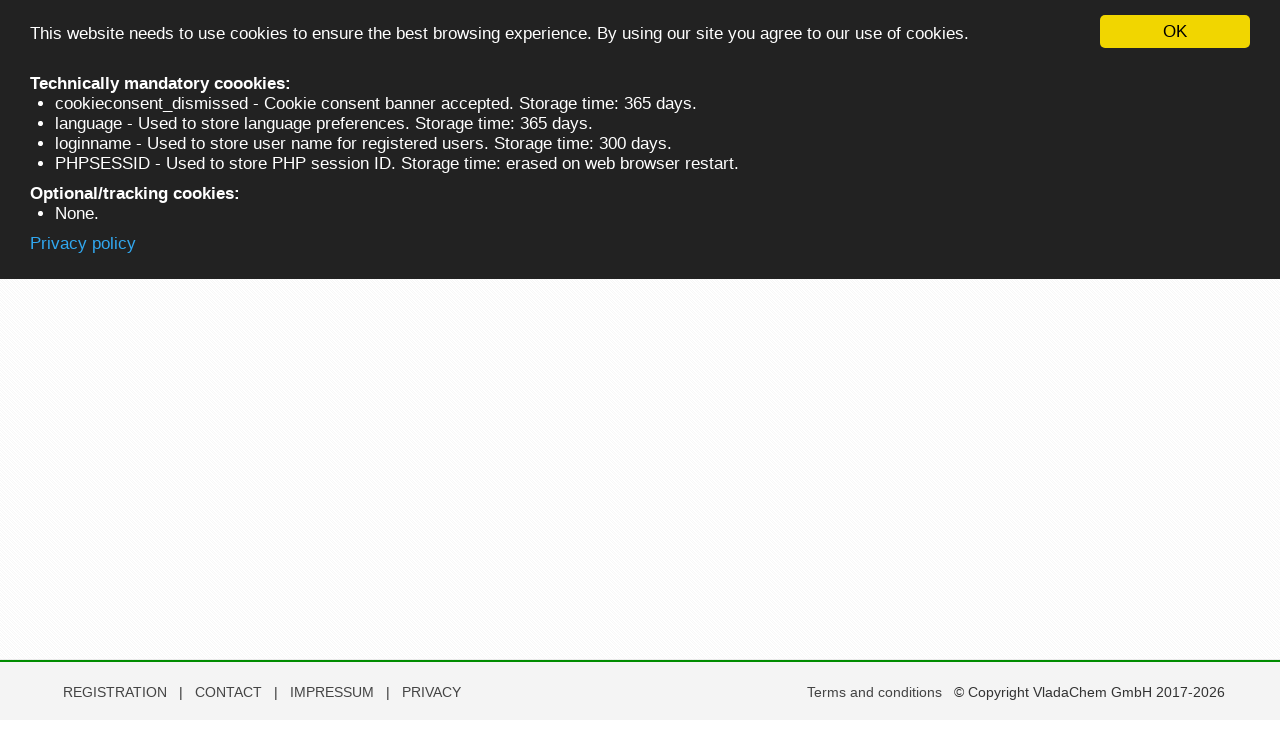

--- FILE ---
content_type: text/html
request_url: https://www.vladachem.com/product.php?product=282755-25G
body_size: 4688
content:
<!DOCTYPE html>

<html lang="EN">

<head>
    <!--meta http-equiv="Content-Security-Policy" content="script-src 'self'"-->
    <meta charset="UTF-8">
    <title>VladaChem GmbH</title>
    <meta name="viewport" content="width=device-width, initial-scale=1.0">
        <meta name="Description" content="[], []">
    <meta name="Keywords" content="[], [] | Reagenz, Custom Synthesis, Feinchemikalien, Organische Chemie, Bulkchemikalien, Organische Synthesechemie, Materialchemie, Biologische Wissenschaften, Analytische Wissenschaft, Glycowissenschaften" lang="de" xml:lang="de">
    <meta name="Keywords" content="[], [] | Reagent, Custom Synthesis, Fine Chemicals, Organic Chemistry, Bulk Chemicals, Organic Synthetic Chemistry, Materials Chemistry, Biological Sciences, Analytical Science, Glycosciences" lang="en" xml:lang="en">
    <meta name="google-site-verification" content="IIkO9R2EBRvD4t0x7gM1oqOnVXZsv0GJCvW6fbumHbc" />
    <meta name="google-site-verification" content="zD18mn3PFEIbZfWFw6iflughssL3jxAjzd1r_qYbAZ0" />
    <!-- styles -->
<style>
.modal-content{
    -webkit-border-radius: 4px;
    -moz-border-radius: 4px;
    border-radius: 4px;
}

.modal-header{
    -webkit-border-radius: 4px;
    -moz-border-radius: 4px;
    border-radius: 4px;
}
.dropdown-menu {
    min-width: 120% !important;
    width: 120% !important;
    max-width: 120% !important;
    text-align: left !important;
}

</style>


        <link rel="stylesheet" href="fonts/css/fontaw.min.css">
        <script src="jquery/3.4.1/jquery.min.js" type="text/javascript"></script>
        <script src="jquery/jquery-ui-1.12.1/jquery-ui.min.js" type="text/javascript"></script>
        <link rel="stylesheet" href="jquery/jquery-ui-1.12.1/themes/base/jquery-ui.min.css">
        <script src="jquery/jquery.validation/1.15.0/jquery.validate.min.js" type="text/javascript"></script>
        <script src="jquery/jquery.validation/1.15.0/additional-methods.min.js" type="text/javascript"></script>
        <script src="bootstrap/2.3.1/js/bootstrap.min.js" type="text/javascript"></script>
        <link rel="stylesheet" href="themes/less/bless.css">
        <link rel="stylesheet" type="text/css" href="fonts/oswald.css" />
        <!-- favicon-icons -->
        <link rel="shortcut icon" href="/themes/images/favicon.ico">
<script type="text/javascript">
    window.cookieconsent_options = {"message":"<p>This website needs to use cookies to ensure the best browsing experience. By using our site you agree to our use of cookies.</p><br><strong>Technically mandatory coookies:</strong><br><ul><li>cookieconsent_dismissed - Cookie consent banner accepted. Storage time: 365 days.</li><li>language - Used to store language preferences. Storage time: 365 days.</li><li>loginname - Used to store user name for registered users. Storage time: 300 days.</li><li>PHPSESSID - Used to store PHP session ID. Storage time: erased on web browser restart.</li></ul><strong>Optional/tracking cookies:</strong><br><ul><li>None.</li></ul>","dismiss":"OK","learnMore":"Privacy policy","link":"datenschutz.php","theme":"dark-top"}</script>
<script type="text/javascript" src="cookies/cookieconsent.min.js"></script>
<!-- Piwik -->
<script type="text/javascript">
  var _paq = _paq || [];
  /* tracker methods like "setCustomDimension" should be called before "trackPageView" */
  /* Call disableCookies before calling trackPageView */
  _paq.push(['disableCookies']);
  _paq.push(['trackPageView']);
  _paq.push(['enableLinkTracking']);
  (function() {
    var u="//www.vladachem.com/analytics/piwik/";
    _paq.push(['setTrackerUrl', u+'piwik.php']);
    _paq.push(['setSiteId', '1']);
    var d=document, g=d.createElement('script'), s=d.getElementsByTagName('script')[0];
    g.type='text/javascript'; g.async=true; g.defer=true; g.src=u+'piwik.js'; s.parentNode.insertBefore(g,s);
  })();
</script>
<!-- End Piwik Code -->
  </head>
<body>


<header class="header"  style="border-bottom: 2px solid #008c00;">
<div class="container">
<div class="row">
	<div class="offset6 span6 right-align loginArea">
                                <span class='dropdown'>
		<button class="btn btn-mini btn-normal dropdown-toggle" type='button' id="ddlang" data-toggle='dropdown'><i class="fa fa-globe"></i> English <span class="caret"></span></button>
                <ul class="dropdown-menu" role="menu" aria-labelledby="ddlang">
                    <li role="presentation"><a role="menuitem" tabindex="-1" href="/?lang=DE">Deutsch</a></li>
                    <li role="presentation"><a role="menuitem" tabindex="-1" href="/?lang=EN">English</a></li>
                    <li role="presentation"><a role="menuitem" tabindex="-1" href="/?lang=FR">Fran&ccedil;ais</a></li>
                </ul></span>
                <a href="#login" role="button" data-toggle="modal"><span class="btn btn-mini btn-success" id="loginout"><i class="fa fa-user"></i> Login</span></a>
		<a href="register.php"><span class="btn btn-mini btn-warning" id="register"><i class="fa fa-user-plus"></i> Register</span></a>
		<a href="checkout.php"><span id="shoppingcartbutton" class="btn btn-mini btn-danger"><i class="fa fa-shopping-cart"></i>  Cart </span></a>
	</div>
</div>

<!-- Login Block -->
<div id="login" tabindex="0" class="modal hide fade in" role="dialog" aria-labelledby="login" aria-hidden="false" data-backdrop="static">
  <div class="modal-header" style="background-color:#008c00;color:#ffffff">
	<h3>VladaChem : Login</h3>
  </div>
  <div class="modal-body">
	<form id="loginForm" class="form-horizontal loginFrm" onsubmit="return doLogin('loginEmail','loginPassword','loginRemember');">
	  <div class="control-group">
		<input tabindex="0" type="text" id="loginEmail" placeholder="Email" value="" autofocus>
	  </div>
	  <div class="control-group">
		<input type="password" id="loginPassword" placeholder=Password>
	  </div>
	  <div class="control-group">
		<label class="checkbox">
		<input type="checkbox" id="loginRemember" > Remember me		</label>
	  </div>
	<button id="loginSubmit" type="submit" class="btn btn-success">Sign in</button>
	<button class="btn" data-dismiss="modal" aria-hidden="true">Close</button>
        </form>
  </div>
</div>


<div class="navbar">
<div class="navbar-inner">
	<!--<a class="brand" href="index.php"><img src="themes/images/VladaChem_Logo-3a3.png" style="height:43px;max-height:43px;" alt="VladaChem GmbH"></a>
        <a class="brand" href="index.php"><img src="themes/images/VladaChem_Logo-3a4.png" style="height:43px;max-height:43px;" alt="VladaChem GmbH"></a>-->
	<a href="index.php" style="margin:0;padding:0"><img class="brand" style="top:1px;padding-left:0;padding-right:8px;padding-top:0;padding-bottom:0;height:38px;max-height:38px;" src="/themes/images/vchem.png" alt="VladaChem GmbH"></a>
	<div class="nav-collapse">

        <ul id="LeftMenu" class="nav pull-left" style="padding:0px;bottom:0">
        <li class=""><a href="index.php" style="font-size:22px; padding-left:8px;padding-right:8px;"> <i class="fa fa-home"></i></a></li>
        <li class=""><a href="products.php" style="font-size:22px; padding-left:8px;padding-right:8px;"> <i class="fa fa-cubes"> Products</i></a></li>
        <li class=""><a href="synthesis.php" style="font-size:22px; padding-left:8px;padding-right:8px;"> <i class="fa fa-flask"> Synthesis</i></a></li>
        <li class=""><a href="biocatalysis.php" style="font-size:22px; padding-left:8px;padding-right:8px;"> <i class="fa fa-eyedropper"> Biocatalysis</i></a></li>
        <li class=""><a href="chirals.php" style="font-size:22px; padding-left:8px;padding-right:8px;"> <i class="fa fa-flask"> Chirals</i></a></li>
        </ul>
		<ul id="topMenu" class="nav pull-right" style="padding:0px">
		 <li class="">
		 <form class="form-inline navbar-search" method="post" action="search.php" style="font-size:16px;padding-top:0px;margin:auto">
			<input type="hidden" name="classic" value="true">
			<input id="searchbox" class="span3" type="text" name="query" placeholder="Name/CAS/MDL/Product No." style="font-size:16px;padding:8px 4px;">
			<button type="submit" class="btn btn-success btn-large" style="margin-top:0;font-size:20px;padding:8px 4px;"><i class="fa fa-search"></i>Search </button>
		</form>
		</li>
		</ul>
	</div>
	<button type="button" class="btn btn-navbar" data-toggle="collapse" data-target=".nav-collapse">
		<span class="icon-bar"></span>
		<span class="icon-bar"></span>
		<span class="icon-bar"></span>
	</button>
  </div>
</div>
</div>
</header>
<div class="container">
<div class="span11 alert alert-error" id="account-not-confirmed" style="display:none;z-index:99;font-size:24px;">
    <center>Attention!<br>You did not confirm your account registration.</center>
    <span style="font-size:16px"><br>Ordering and placing price inquires is disabled until you confirm the account creation by following the instructions we sent you in the registration email.    To have the registration email resent to you please click bellow.<br>
    <center><button type="button" onclick="doResend()" class="btn btn-primary">Resend registration</button></center>
    <br>
    </span>
</div>
</div>
<script>
function doResend() {
    $.post("login.php",{"resendemail":true},
        function(result, status, xhdr){
            if (result.startsWith('NOK')) {
                alert("To avoid spamming we are limitting the number of resend requests to 1 every 15 minutes! Please try again later!\n");
            } else {
                alert("Registration email resent!");
            }
    });
}
</script>

<style>

.ttip + .tooltip > .tooltip-inner {
      background-color: #73AD21;
      color: #FFFFFF;
      border: 1px solid green;
      padding: 15px;
      font-size: 20px;
}

.ttip + .tooltip.bottom > .tooltip-arrow {
      border-bottom: 5px solid green;
}


</style>
<div class="alert alert-error" id="error-alert" style="position:fixed;bottom:0;left:0;right:0;display:none;z-index:99;font-size:24px;">
    <br><strong>Failed to add product to the shopping cart! </strong><span id="error-alert-msg"></span><br><br>
</div>
<!DOCTYPE html>

<!-- ======================================================================================================================== -->
<section id="mainBody">
<div class="container">
<div class="row">

<!-- ======================================================= -->
<div class="span12">
    <div class="row" style="width:100%">
        <style>

table {
color: #333;
font-family: Helvetica, Arial, sans-serif;
width: 100%;//640px;
//min-width: 1024px;
//margin: 0 10% 0 10%;
margin:auto;
left:0;
right:0;
border-collapse: collapse;
border-spacing: 2;
}

td, th {
border: 1px solid transparent; /* No more visible border */
height: 30px;
transition: all 0.3s; /* Simple transition for hover effect */
}

th {
background: #DFDFDF; /* Darken header a bit */
font-weight: bold;
}

td {
background: #F1F1F1;
text-align: center;
border: none;
}

/* Cells in even rows (2,4,6...) are one color */
//tr:nth-child(even) td { background: #E1E1E1; }

/* Cells in odd rows (1,3,5...) are another (excludes header cells) */
//tr:nth-child(odd) td { background: #F1F1F1; }

.thb {
 border-top: 1px solid grey;
 border-bottom:1px solid #008c00;
}

.inp {
 margin:0;
 padding: 2px;
 border: 1px solid grey;
 border-collapse: collapse;

}

.inpqty {
 margin: 0;
 padding: 1px 0px 0px 4px;
 border: 1px solid #008c00;
 border-collapse: collapse;
 height: 24px;
 width: 64px;
}

.ultr {
    list-style-type: none;
    margin: 2px auto;
    padding: 0;
    overflow: hidden;
    display:flex;
    justify-content: center;
ss}
s
.litd {
    display:flex;
    justify-content: right;
    padding: 2px 8px 0px 8px;
    text-align:right;
}

</style>

<div class="span12">
<div class="well">
<span><h4>No search results could be found for your query.<br>Please contact us directly (see our <a href='contact_us.php'>contact</a> page) and we will try to source for you the subtance you are looking for!
</h4>
</span>
</div>
</div>    </div>
</div>


</div>
</div>
</section>
<p><br><br><br>&nbsp;</p>

<footer class="footer" style="position:fixed;bottom:0;left:0;right:0;margin:auto;border-top:2px solid #008c00;">
<div class="container">
<br>
<div class="footerMenu">

<a href="register.php"> REGISTRATION</a> | 
	<a href="contact_us.php">CONTACT </a> |
	<a href="impressum.php">IMPRESSUM </a> |
	<a href="datenschutz.php">PRIVACY </a>
<p class="pull-right"><a href="/gtc/GTCEN.pdf">Terms and conditions</a> &copy; Copyright VladaChem GmbH 2017-2026</p>
</div>
</div>
</footer>

    <script src="/scripts.js"></script>

<script text/javascript>
    function modalfocus() {
        document.activeElement.blur();
        setTimeout(function(){
            $("#loginEmail").focus();
            }, 500);
        setTimeout(function(){
            $("#quantity_quote").focus();
            }, 500);
    }
    $(document).ready(
        function(){
            $(".modal").on("show", modalfocus);
            $(".modal").on("shown", modalfocus);
            $('[data-toggle="tooltip"]').tooltip({'container':'body','selector':'','html':'true'});
            if ($("#quoteform")) {
                vld=$('#quoteform').validate();
                if (vld) vld.resetForm();
            }
            
            $( "#date_quote" ).datepicker({
                beforeShowDay: $.datepicker.noWeekends,
                dateFormat: "dd/mm/yy",
            });

            /* Text blink-------------- */
            $('.blink').each(function() {
                var elem = $(this);
                setInterval(function() {
                        if (elem.css('visibility') == 'hidden') {
                                elem.css('visibility', 'visible');
                        } else {
                                elem.css('visibility', 'hidden');
                        }
                }, 400);
            });
        }
    );
</script>
<style>
.tooltip-inner {
    border-radius:4px;
    background-color:#000000;
}
.tooltip-top > .tooltip-arrow {
    border:5px solid #008c00;
}
</style>

</body>
</html>
